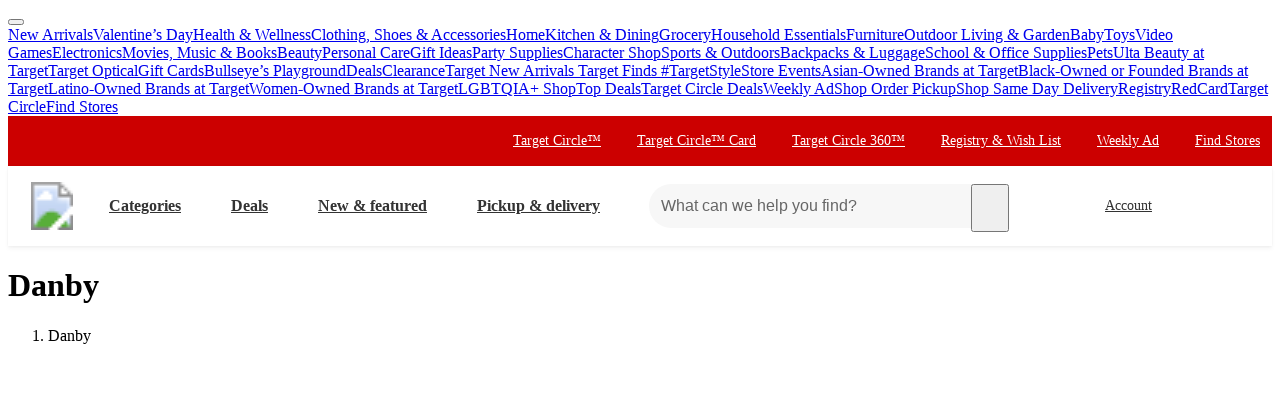

--- FILE ---
content_type: text/html; charset=utf-8
request_url: https://www.target.com/b/danby/-/N-5xwo8
body_size: 11742
content:
<!DOCTYPE html><html lang="en-US"><head><meta charSet="utf-8" data-next-head=""/><meta charSet="utf-8"/><meta content="width=device-width, initial-scale=1, minimum-scale=1, maximum-scale=2, interactive-widget=overlays-content" name="viewport" data-next-head=""/><link href="https://assets.targetimg1.com/webui/top-of-funnel/opensearchdescription.xml" rel="search" title="Target search" type="application/opensearchdescription+xml" data-next-head=""/><title data-next-head="">Danby products at Target</title><link href="https://www.target.com/b/danby/-/N-5xwo8" rel="canonical" data-next-head=""/><meta content="Shop Target for a wide assortment of Danby. Choose from Same Day Delivery, Drive Up or Order Pickup. Free standard shipping with $35 orders. Expect More. Pay Less." name="description" data-next-head=""/><meta content="Danby" name="keywords" data-next-head=""/><meta content="index, follow" name="robots" data-next-head=""/><meta content="Danby products at Target" property="og:title" data-next-head=""/><meta content="Shop Target for a wide assortment of Danby. Choose from Same Day Delivery, Drive Up or Order Pickup. Free standard shipping with $35 orders. Expect More. Pay Less." property="og:description" data-next-head=""/><meta content="https://target.scene7.com/is/image/Target/GUEST_e392c1e7-d5ed-4652-b509-6786b875b70b" property="og:image" data-next-head=""/><meta content="product.group" property="og:type" data-next-head=""/><meta content="https://www.target.com/b/danby/-/N-5xwo8" property="og:url" data-next-head=""/><meta content="app-id=297430070" name="apple-itunes-app" data-next-head=""/><meta content="IE=edge" http-equiv="x-ua-compatible"/><link crossorigin="anonymous" href="https://assets.targetimg1.com" rel="preconnect"/><link href="https://assets.targetimg1.com" rel="preconnect"/><link href="https://target.scene7.com" rel="preconnect"/><link href="https://assets.targetimg1.com/static/images/favicon.ico" id="favicon" rel="icon" type="image/png"/><link href="https://assets.targetimg1.com/static/images/apple-touch-icon-precomposed.png" rel="apple-touch-icon"/><link href="https://assets.targetimg1.com/static/images/apple-touch-icon-precomposed.png" rel="icon" sizes="192x192" type="image/png"/><link href="https://assets.targetimg1.com/static/images/favicon-96x96.png" rel="icon" sizes="96x96" type="image/png"/><link href="https://assets.targetimg1.com/static/images/favicon-32x32.png" rel="icon" sizes="32x32" type="image/png"/><link href="https://assets.targetimg1.com/static/images/favicon-16x16.png" rel="icon" sizes="16x16" type="image/png"/><meta content="#cc0000" name="theme-color"/><meta content="#cc0000" name="msapplication-TileColor"/><meta content="https://assets.targetimg1.com/static/images/android-chrome-192x192.png" name="msapplication-TileImage"/><meta content="telephone=no" name="format-detection"/><meta content="AoJ6tBXwHUoXEXmQWE9qfu5OxClZoDE3ieaq/9T78JqVYNKJHFM+dFc5oyBGge9zcrSclewXzgXmU2WDgawWnwMAAABceyJvcmlnaW4iOiJodHRwczovL3d3dy50YXJnZXQuY29tOjQ0MyIsImZlYXR1cmUiOiJMYW5ndWFnZURldGVjdGlvbkFQSSIsImV4cGlyeSI6MTc1Nzk4MDgwMH0=" http-equiv="origin-trial"/><meta content="AnMNhD/[base64]" http-equiv="origin-trial"/><meta content="b42651eb6436ab5d12471925f77e95af95d37b1b" name="config-sha"/><link crossorigin="use-credentials" href="https://gsp.target.com" rel="preconnect"/><link href="https://api.target.com" rel="preconnect"/><link crossorigin="use-credentials" href="https://api.target.com" rel="preconnect"/><link crossorigin="anonymous" href="https://redsky.target.com" rel="preconnect"/><link crossorigin="use-credentials" href="https://carts.target.com" rel="preconnect"/><link rel="preload" href="https://assets.targetimg1.com/webui/top-of-funnel/_next/static/css/ff221bcb10c5bdbb.css" as="style" crossorigin="anonymous"/><link rel="preload" href="https://assets.targetimg1.com/webui/top-of-funnel/_next/static/css/f74c42eeb38b2f0f.css" as="style" crossorigin="anonymous"/><link rel="preload" href="https://assets.targetimg1.com/webui/top-of-funnel/_next/static/css/785f572102c9bd22.css" as="style" crossorigin="anonymous"/><link rel="preload" href="https://assets.targetimg1.com/webui/top-of-funnel/_next/static/css/a70526577e5bfdcb.css" as="style" crossorigin="anonymous"/><link rel="preload" href="https://assets.targetimg1.com/webui/top-of-funnel/_next/static/css/326c891bdf0e5ee4.css" as="style" crossorigin="anonymous"/><link rel="preload" href="https://assets.targetimg1.com/webui/top-of-funnel/_next/static/css/9a43f2315b670c0b.css" as="style" crossorigin="anonymous"/><link rel="preload" href="https://assets.targetimg1.com/webui/top-of-funnel/_next/static/css/963b9ecccfec9ca4.css" as="style" crossorigin="anonymous"/><link rel="preload" href="https://assets.targetimg1.com/webui/top-of-funnel/_next/static/css/8bb66f0f78ffadb5.css" as="style" crossorigin="anonymous"/><link rel="preload" href="https://assets.targetimg1.com/webui/top-of-funnel/_next/static/css/5cde06332c2bba5b.css" as="style" crossorigin="anonymous"/><link rel="preload" href="https://assets.targetimg1.com/webui/top-of-funnel/_next/static/css/ca906bcadfac5776.css" as="style" crossorigin="anonymous"/><link rel="preload" href="https://assets.targetimg1.com/webui/top-of-funnel/_next/static/css/4514c611935a9c22.css" as="style" crossorigin="anonymous"/><link rel="preload" href="https://assets.targetimg1.com/webui/top-of-funnel/_next/static/css/5e8632ed2080e782.css" as="style" crossorigin="anonymous"/><link rel="preload" href="https://assets.targetimg1.com/webui/top-of-funnel/_next/static/css/19f57576198dadc1.css" as="style" crossorigin="anonymous"/><link rel="preload" href="https://assets.targetimg1.com/webui/top-of-funnel/_next/static/css/4667ff60f2dc3dd2.css" as="style" crossorigin="anonymous"/><link rel="preload" href="https://assets.targetimg1.com/webui/top-of-funnel/_next/static/css/13407f004d1b8849.css" as="style" crossorigin="anonymous"/><link rel="preload" href="https://assets.targetimg1.com/webui/top-of-funnel/_next/static/css/2722c2d3e54cac8b.css" as="style" crossorigin="anonymous"/><link rel="preload" href="https://assets.targetimg1.com/webui/top-of-funnel/_next/static/css/0713ca7739d26f14.css" as="style" crossorigin="anonymous"/><script>window.__FLAGS__ = JSON.parse("{\"GLOBAL_ACCOUNT_CREATE_EVENT_TRACKING_ENABLED\":true,\"GLOBAL_ADD_TO_CART_ADD_EVENT_TRACKING_ENABLED\":true,\"GLOBAL_ADD_TO_CART_NOTIFY_ME_ENABLED\":true,\"GLOBAL_AUTH_ID_TOKEN_COOKIE_CACHE_ENABLED\":true,\"GLOBAL_AXIOM_RETURN_PATH_ENABLED\":true,\"GLOBAL_BACKUP_ITEMS_IN_BULK_ADD_TO_CART_ENABLED\":true,\"GLOBAL_BLUE_TRIANGLE_ENABLED\":true,\"GLOBAL_BUY_NOW_FROM_PDP_ENABLED\":true,\"GLOBAL_CAPTCHA_ENABLED\":true,\"GLOBAL_CAROUSEL_IMPRESSION_TRACKING_ENABLED\":true,\"GLOBAL_CART_ERROR_EVENT_TRACKING_ENABLED\":true,\"GLOBAL_CHECKOUT_START_EVENT_TRACKING_ENABLED\":true,\"GLOBAL_CIRCLE_OFFERS_CTA_LANGUAGE_CHANGE_ENABLED\":true,\"GLOBAL_CIRCLE_OFFERS_DPLP_LINKING_ENABLED\":true,\"GLOBAL_CLICK_CAPTURE_ENABLED\":true,\"GLOBAL_CLICK_EVENT_TRACKING_ENABLED\":true,\"GLOBAL_CREATE_REGISTRY_EVENT_TRACKING_ENABLED\":true,\"GLOBAL_CRITEO_AD_CLICK_TRACKING_ENABLED\":true,\"GLOBAL_CRITEO_AD_IMPRESSION_TRACKING_ENABLED\":true,\"GLOBAL_CRITEO_AD_SERVED_DISPLAY_IMPRESSION_TRACKING_ENABLED\":true,\"GLOBAL_CX_FULLSTORY_ENABLED\":true,\"GLOBAL_DIGITAL_ACTIVATION_ENABLED\":true,\"GLOBAL_EMBEDDED_CHAT_ENABLED\":true,\"GLOBAL_ENHANCED_REQUEST_METRICS_ENABLED\":true,\"GLOBAL_FETCH_MEDALLIA_FROM_CONFIG\":true,\"GLOBAL_GOOGLE_AD_CLICK_TRACKING_ENABLED\":true,\"GLOBAL_GOOGLE_AD_SERVED_DISPLAY_IMPRESSION_TRACKING_ENABLED\":true,\"GLOBAL_GUEST_ANONYMOUS_ESTIMATE_ENABLED\":true,\"GLOBAL_GUEST_TRUST_LOCATION_COOKIES\":true,\"GLOBAL_HOLIDAY_HEADER_FOOTER_ENABLED\":true,\"GLOBAL_INTERFACE_MESSAGE_EVENT_TRACKING_ENABLED\":true,\"GLOBAL_INTERNET_EGRESS_PROXY_ENABLED\":true,\"GLOBAL_LOGIN_WITH_OTP_PHASE_II_ENABLED\":true,\"GLOBAL_MAGIC_WAND_ENABLED\":true,\"GLOBAL_MAGIC_WAND_IN_ADD_TO_CART_ENABLED\":true,\"GLOBAL_MEDALLIA_SCRIPT_ENABLED\":true,\"GLOBAL_MEMBERSHIP_REGISTRATION_EVENT_TRACKING_ENABLED\":true,\"GLOBAL_MONITORING_INCLUDE_GAM_ENABLED\":true,\"GLOBAL_NAV_CONTENT_SSR_ENABLED\":true,\"GLOBAL_NEWNESS_RIBBON_ENABLED\":true,\"GLOBAL_OFFER_GRID_SCROLL_RESTORE_ENABLED\":true,\"GLOBAL_ORDER_CANCELLATION_EVENT_TRACKING_ENABLED\":true,\"GLOBAL_PAGE_VIEW_EVENT_TRACKING_ENABLED\":true,\"GLOBAL_PERF_METRICS_TO_FIREFLY_ENABLED\":true,\"GLOBAL_PHONE_NUMBER_EDIT_ENABLED\":true,\"GLOBAL_PRICE_STRIKETHROUGH_ENABLED\":true,\"GLOBAL_PRIVACY_BANNER_ENABLED\":true,\"GLOBAL_PRIVACY_LINK_ENABLED\":true,\"GLOBAL_PRODUCT_DETAIL_VIEW_EVENT_TRACKING_ENABLED\":true,\"GLOBAL_PURCHASE_EVENT_TRACKING_ENABLED\":true,\"GLOBAL_QUANTUM_ASYNC_ENABLED\":true,\"GLOBAL_QUANTUM_READY_ENABLED\":true,\"GLOBAL_RATE_AND_TIP_REDESIGN_ENABLED\":true,\"GLOBAL_REDJACKET_ENABLED\":true,\"GLOBAL_REDSKY_SERVER_SIDE_GLB_ENABLED\":true,\"GLOBAL_REMOVE_MEMBER_ID_COOKIE_ENABLED\":true,\"GLOBAL_RESULTS_GRID_EVENT_TRACKING_ENABLED\":true,\"GLOBAL_ROUNDED_BORDERS_ENABLED\":true,\"GLOBAL_SAPPHIRE_EXPERIMENT_EXPOSED_EVENT_TRACKING_ENABLED\":true,\"GLOBAL_SAPPHIRE_FLAG_DATA_SOURCE_METRICS_ENABLED\":true,\"GLOBAL_SAVE_OFFER_EVENT_TRACKING_ENABLED\":true,\"GLOBAL_SDD_LINE_ITEM_SUBS_ENABLED\":true,\"GLOBAL_SHIPPING_FULFILLMENT_IN_BULK_ADD_TO_CART_ENABLED\":true,\"GLOBAL_SHIP_TO_HOME_NEXT_DAY_DELIVERY_BUY_NOW_ENABLED\":true,\"GLOBAL_SHIP_TO_HOME_PREORDER_MESSAGING_ENABLED\":true,\"GLOBAL_SIGN_IN_OR_SIGN_UP_ENABLED\":true,\"GLOBAL_SLINGSHOT_CLICK_TRACKING_ENABLED\":true,\"GLOBAL_SLINGSHOT_IMPRESSION_TRACKING_ENABLED\":true,\"GLOBAL_SNAP_PRODUCT_CARD_MESSAGE_ENABLED\":true,\"GLOBAL_SPECULATION_RULES_ENABLED\":true,\"GLOBAL_STORE_MODE_ENABLED\":true,\"GLOBAL_SUCCESS_MODAL_CHANGE_PICKUP_STORE_ENABLED\":true,\"GLOBAL_TARGET_CIRCLE_GAME_THEME_TEAL_ENABLED\":true,\"GLOBAL_TOP_DEALS_NODE_MIGRATION_ENABLED\":true,\"GLOBAL_TRAFFIC_SOURCE_EVENT_DEDUPING_KILL_SWITCH\":true,\"GLOBAL_TRAFFIC_SOURCE_EVENT_TRACKING_ENABLED\":true,\"GLOBAL_TRBUY_NON_CRITICAL_SHIPT_MEMBERSHIP_REQUEST_ENABLED\":true,\"GLOBAL_TRBUY_PREFERRED_SHOPPER_ENABLED\":true,\"GLOBAL_TRIDENT_BASE_MEMBERSHIP_ENABLED\":true,\"GLOBAL_USER_LOCATION_MANUAL_OVERRIDE_ENABLED\":true,\"GLOBAL_VISITOR_ID_FOR_CDUI_SERVER_VARIABLES_ENABLED\":true,\"GLOBAL_XBOX_ALL_ACCESS_ENABLED\":true,\"ADS_PERF_INSTRUMENTATION_ENABLED\":true,\"ADS_PERF_SOFT_ROUTE_INSTRUMENTATION_ENABLED\":true,\"APPLIED_FACETS_ENABLED\":true,\"BASKET_AWARE_ENABLED\":true,\"BEAUTY_STUDIO_MODAL_ENABLED\":true,\"BF_CACHE_TRACKING_ENABLED\":true,\"CATEGORY_BUY_IT_AGAIN_AISLE_ENABLED\":true,\"CDUI_HAS_PENDING_INPUTS_ENABLED\":true,\"CDUI_INCLUDE_DATA_SOURCE_MODULES_IN_PLP_ENABLED\":true,\"CIRCLE_GAMES_ENABLED\":true,\"COMPLETE_THE_SET_ENABLED\":true,\"DLP_METADATA_FROM_PRISM_RELAY_ENABLED\":true,\"DLP_PAGE_TYPE_FOR_SEARCH_ENABLED\":true,\"DLP_USE_CDUI_ENABLED\":true,\"DPLP_SPONSORED_ITEMS_ENABLED\":true,\"DYNAMIC_PROMO_ENABLED\":true,\"FASTLY_CACHE_CONTROL_DISABLED\":true,\"GET_IT_TOMORROW_ENABLED\":true,\"GLOBAL_DOUBLE_VERIFY_UNITY_INTEGRATION_ENABLED\":true,\"GLOBAL_FIREFLY_REQUEST_PRIORITY_LOW_ENABLED\":true,\"GLOBAL_FIREFLY_VNEXT_CDUI_MODULE_ENABLED\":true,\"GLOBAL_FIREFLY_VNEXT_CDUI_MODULE_LAYOUT_ENABLED\":true,\"GLOBAL_NON_BLOCKING_SOFT_ROUTE_ENABLED\":true,\"GLOBAL_QUANTUM_LAZY_ONLOAD_SAPPHIRE_ENABLED\":true,\"GLOBAL_REDIRECT_EVENT_TRACKING_ENABLED\":true,\"GLOBAL_SAPPHIRE_PAGE_LEVEL_QUALIFICATION_ENABLED\":true,\"GOOGLE_TRANSLATE_PATCH_ENABLED\":true,\"GUEST_LOGIN_CHECKER_ENABLED\":true,\"HOLIDAY_ALPHA_LAYER_ENABLED\":true,\"HOLIDAY_GIFT_FINDER_ENABLED\":true,\"HUBS_REDESIGN_ENABLED\":true,\"HUBS_SHIPT_MEMBERSHIP_CHECK_ENABLED\":true,\"HYDRATION_CATEGORY_ENABLED\":true,\"HYDRATION_PRODUCT_DETAIL_ENABLED\":true,\"HYDRATION_SEARCH_ENABLED\":true,\"IMAGE_FROM_PRISM_RELAY_ENABLED\":true,\"INNVOVID_AD_SIZES_ENABLED\":true,\"INTENT_AWARE_PLP_ADD_TO_CART_ENABLED\":true,\"IS_BACK_TO_PINTEREST_BUTTON_ENABLED\":true,\"LAST_PURCHASE_INFO_PDP_ENABLED\":true,\"NEXT_DAY_SHIPPING_FILTER_KILL_SWITCH\":true,\"NO_INDEX_RULE_ON_ADDITIONAL_PAGES_ENABLED\":true,\"OCC_ADD_MULTIPLE_TCINS_TO_CART_ENABLED\":true,\"PARTNER_TAG_ENABLED\":true,\"PAST_PURCHASES_ENABLED\":true,\"PDP_AVAILABLE_BY_DATE_ENABLED\":true,\"PDP_CATEGORY_BROWSE_ENABLED\":true,\"PDP_CDUI_ORCHESTRATIONS_ENABLED\":true,\"PDP_CDUI_SEO_BTF_ENABLED\":true,\"PDP_CDUI_SEO_ENABLED\":true,\"PDP_CHATBOT_ENABLED\":true,\"PDP_CIRCLE_GAMES_ENABLED\":true,\"PDP_FINANCING_OPTION_ENABLED\":true,\"PDP_GEN_AI_REVIEW_SUMMARY_ENABLED\":true,\"PDP_MANUFACTURER_NOTES_ENABLED\":true,\"PDP_MODEL_METADATA_ENABLED\":true,\"PDP_NOTIFY_ME_EXTENDED_ENABLED\":true,\"PDP_OUTFITTING_ENABLED\":true,\"PDP_SEASONAL_DEALS_LINKING_ENABLED\":true,\"PDP_SHORT_TTL_ENABLED\":true,\"PDP_TRAFFIC_AWARE_CTA_ENABLED\":true,\"PDP_UGC_VIDEO_ENABLED\":true,\"PERSONALIZATION_CONTENT_CACHE_BYPASS_AT_FASTLY_ENABLED\":true,\"POPULAR_FACETS_ENABLED\":true,\"PREDICTIVE_SEARCH_ENABLED\":true,\"PREFERRED_STORE_AND_LOCATION_CONTEXT_ENABLED\":true,\"PRODUCT_CHAT_CATEGORY_ENABLED\":true,\"PRODUCT_CHAT_ENABLED\":true,\"PRODUCT_CHAT_PDP_ENABLED\":true,\"PRODUCT_DETAIL_PAGE_TRAFFIC_AWARE_LAYOUT_ENABLED\":true,\"PRODUCT_LISTING_PAGE_JSON_LD_ENABLED\":true,\"PRODUCT_LIST_CLIENT_PDP_QUERY_ENABLED\":true,\"PROJECT_UNITY_ALPHA_LAYER_ENABLED\":true,\"PRZ_ITEM_CAROUSEL_ADD_TO_CART_ENABLED\":true,\"REDOAK_API_WITH_SAPPHIRE_BACKEND_ENABLED\":true,\"RETURN_DATE_BOLD_MESSAGE_ENABLED\":true,\"SAPPHIRE_AUDIENCES_COOKIE_CHECKER_ENABLED\":true,\"SEARCH_INTENTS_ENABLED\":true,\"SEARCH_INTENT_GUEST_ORDERS_ENABLED\":true,\"SEASONAL_ASSORTMENT_DRIVER_ENABLED\":true,\"SELLER_PAGES_RATINGS_REVIEWS_ENABLED\":true,\"SEO_PRODUCT_GROUP_ENABLED\":true,\"SERVER_LOCATION_FROM_QUERY_STRING_ENABLED\":true,\"SET_CONFIGS_IN_DOCUMENT_HEAD_ENABLED\":true,\"SET_LOCATION_COOKIES_FOR_ANONYMOUS_ESTIMATE_GUESTS_PHASE_3_ENABLED\":true,\"SET_ONBOARDING_GUEST_COOKIE_ENABLED\":true,\"SHOPPING_ASSISTANT_GUEST_FEEDBACK_ENABLED\":true,\"SHOP_THE_LOOK_BUTTON_ENABLED\":true,\"SHOP_THE_LOOK_ENABLED\":true,\"SLP_CDUI_ORCHESTRATIONS_ENABLED\":true,\"TPA_FIREFLY_V2_IMPRESSIONS_KILL_SWITCH\":true,\"TPA_FIREFLY_VNEXT_IMPRESSIONS_ENABLED\":true,\"TRACKING_PERFORMANCE_SLI_AND_LOCAL_USE_PREVIOUS_ENABLED\":true,\"TRANSLATION_ORIGIN_TRIAL_META_TAGS_ENABLED\":true,\"UPCOMING_OR_LIMITED_OFFER_FULFILLMENT_MESSAGING_ENABLED\":true,\"VIEW_SIMILAR_VISUAL_DISCOVERY_ENABLED\":true}");</script><script>window.__DYNAMIC_CONFIG__ = JSON.parse("{\"ADOBE_TAG_MANAGER\":{\"scriptURL\":\"https://assets.adobedtm.com/92025c83a551/2653a632bdc7/launch-270dfdaa71b7.min.js\"},\"BLUE_TRIANGLE\":{\"scriptURL\":\"https://assets.targetimg1.com/webui/scripts/blue-triangle/btt.20251212-01.js\"},\"MEDALLIA\":{\"scriptURL\":\"https://assets.targetimg1.com/webui/scripts/medallia/embed.prod.20251007-01.js\",\"formId\":\"12623\",\"accountFormId\":\"15762\",\"innovationFormId\":\"15763\",\"innovationFormLiteId\":\"15764\",\"postPurchaseFormId\":\"15766\",\"rcamFormId\":\"15765\",\"redLoyaltyFormId\":\"15735\",\"conciergeFormId\":\"15761\",\"helpFormId\":\"21628\",\"incorrectProductInfoFormId\":\"22013\"},\"PLQ\":{\"timeout\":750}}");</script><script>window.__TARGET_AUTH__ = { isSuccess: false, isError: false, isFetching: false };</script><script id="external-scripts">
          window.appendScriptToHead = function(dataName, src) {
            if(!document.querySelector("script[data-name='" + dataName + "']")) {
              var s = document.createElement("script");
              s.async = true;
              s.type = "text/javascript";
              s.dataset.name = dataName;
              s.src = src;
              const headElement = document.head;
              const firstChild = headElement.querySelector('#external-scripts');
              headElement.insertBefore(s, firstChild);
            }
          }
        </script><script id="humanEvent" data-nscript="beforeInteractive" crossorigin="anonymous">(function j(a){class b{emit(a){this.events.push(a),this.subscribers.forEach(b=>b(a))}unsubscribe(a){this.subscribers=this.subscribers.filter(b=>b!==a)}subscribe(a){return this.events.forEach(b=>a(b)),this.subscribers.push(a),()=>{this.subscribers=this.subscribers.filter(b=>b!==a)}}constructor(){this.events=[],this.subscribers=[]}}window._h_s_observable=new b,window[`${a}_asyncInit`]=function(a){a.Events.on("score",function(a){window._h_s_observable?.emit({score:a})})}})('PXGWPp4wUS');</script><script id="humanParameters" data-nscript="beforeInteractive" crossorigin="anonymous">(function m(a,b,c){window._pxAppId=a,window._pxParam1=b("visitorId")??"",c("TCID")&&(window._pxParam2=c("TCID")??"")})('PXGWPp4wUS', function k(a){let b=a+"=";for(let a of document.cookie.split(";")){let c=a.trim();if(c.startsWith(b)){let a=c.slice(b.length);try{return decodeURIComponent(a)}catch{return a}}}return null}, function l(a){return new URLSearchParams(window.location.search).get(a)});</script><script id="blueTriangle" data-nscript="beforeInteractive" crossorigin="anonymous">
        try {
          window.performance.setResourceTimingBufferSize(400);
        } catch {}
        try {
          var _bttErrorListener =
            _bttErrorListener ||
            (function (b, c) {
              let d = [];
              let e = [];
              b.addEventListener &&
                b.addEventListener('error', function (a) {
                  'undefined' == typeof _bttErr
                    ? d.push(a)
                    : _bttErr.capture(a.message, a.filename, a.lineno, a.colno, a.error);
                });
              c.addEventListener &&
                c.addEventListener('securitypolicyviolation', function (a) {
                  'undefined' == typeof _bttErr
                    ? e.push([a.blockedURI, a.lineNumber, Date.now(), a.sourceFile, a.disposition])
                    : _bttErr.captSec(a.blockedURI, a.lineNumber, Date.now(), a.sourceFile, a.disposition);
                });
              return {
                get(a) {
                  return 'a' == a ? d : e;
                },
              };
            })(window, document);
        } catch {
          _bttErrorListener = void 0;
        }
        </script><link rel="stylesheet" href="https://assets.targetimg1.com/webui/top-of-funnel/_next/static/css/ff221bcb10c5bdbb.css" crossorigin="anonymous" data-n-g=""/><link rel="stylesheet" href="https://assets.targetimg1.com/webui/top-of-funnel/_next/static/css/f74c42eeb38b2f0f.css" crossorigin="anonymous" data-n-p=""/><link rel="stylesheet" href="https://assets.targetimg1.com/webui/top-of-funnel/_next/static/css/785f572102c9bd22.css" crossorigin="anonymous"/><link rel="stylesheet" href="https://assets.targetimg1.com/webui/top-of-funnel/_next/static/css/a70526577e5bfdcb.css" crossorigin="anonymous"/><link rel="stylesheet" href="https://assets.targetimg1.com/webui/top-of-funnel/_next/static/css/326c891bdf0e5ee4.css" crossorigin="anonymous"/><link rel="stylesheet" href="https://assets.targetimg1.com/webui/top-of-funnel/_next/static/css/9a43f2315b670c0b.css" crossorigin="anonymous"/><link rel="stylesheet" href="https://assets.targetimg1.com/webui/top-of-funnel/_next/static/css/963b9ecccfec9ca4.css" crossorigin="anonymous"/><link rel="stylesheet" href="https://assets.targetimg1.com/webui/top-of-funnel/_next/static/css/8bb66f0f78ffadb5.css" crossorigin="anonymous"/><link rel="stylesheet" href="https://assets.targetimg1.com/webui/top-of-funnel/_next/static/css/5cde06332c2bba5b.css" crossorigin="anonymous"/><link rel="stylesheet" href="https://assets.targetimg1.com/webui/top-of-funnel/_next/static/css/ca906bcadfac5776.css" crossorigin="anonymous"/><link rel="stylesheet" href="https://assets.targetimg1.com/webui/top-of-funnel/_next/static/css/4514c611935a9c22.css" crossorigin="anonymous"/><link rel="stylesheet" href="https://assets.targetimg1.com/webui/top-of-funnel/_next/static/css/5e8632ed2080e782.css" crossorigin="anonymous"/><link rel="stylesheet" href="https://assets.targetimg1.com/webui/top-of-funnel/_next/static/css/19f57576198dadc1.css" crossorigin="anonymous"/><link rel="stylesheet" href="https://assets.targetimg1.com/webui/top-of-funnel/_next/static/css/4667ff60f2dc3dd2.css" crossorigin="anonymous"/><link rel="stylesheet" href="https://assets.targetimg1.com/webui/top-of-funnel/_next/static/css/13407f004d1b8849.css" crossorigin="anonymous"/><link rel="stylesheet" href="https://assets.targetimg1.com/webui/top-of-funnel/_next/static/css/2722c2d3e54cac8b.css" crossorigin="anonymous"/><link rel="stylesheet" href="https://assets.targetimg1.com/webui/top-of-funnel/_next/static/css/0713ca7739d26f14.css" crossorigin="anonymous"/><noscript data-n-css=""></noscript><style data-styled="" data-styled-version="6.1.14">.fqVIfr{margin:16px 20px;outline:0;color:#333;-webkit-text-decoration:underline;text-decoration:underline;font-size:14px;}/*!sc*/
.fqVIfr:active,.fqVIfr:focus{margin:16px 20px!important;outline:0;color:#333;-webkit-text-decoration:underline;text-decoration:underline;}/*!sc*/
data-styled.g1[id="sc-f4ed91b1-0"]{content:"fqVIfr,"}/*!sc*/
.VybBw{background-color:#c00;position:relative;z-index:1049;}/*!sc*/
data-styled.g8[id="sc-6e831249-0"]{content:"VybBw,"}/*!sc*/
.iFtaqF{background-color:#fff;view-transition-name:primary-header;position:-webkit-sticky;position:-webkit-sticky;position:sticky;top:0;left:0;right:0;width:100%;z-index:1049;box-shadow:0px -1px 2px rgba(0,0,0,0.04),0px 1px 2px rgba(0,0,0,0.04),0px 3px 4px rgba(0,0,0,0.04);}/*!sc*/
@media (max-width:767px){.iFtaqF{height:125px;}}/*!sc*/
data-styled.g9[id="sc-6e831249-1"]{content:"iFtaqF,"}/*!sc*/
.hOeuKr{min-width:92px;}/*!sc*/
data-styled.g19[id="sc-82bb89af-9"]{content:"hOeuKr,"}/*!sc*/
.fJRZdZ{color:#333;--duration:150ms;--ease:cubic-bezier(0.32,0.95,1,1);--transition-background:background-color var(--duration) var(--ease);width:44px;height:44px;display:-webkit-box;display:-webkit-flex;display:-ms-flexbox;display:flex;-webkit-align-items:center;-webkit-box-align:center;-ms-flex-align:center;align-items:center;-webkit-box-pack:center;-ms-flex-pack:center;-webkit-justify-content:center;justify-content:center;position:relative;-webkit-transition:var(--transition-background);transition:var(--transition-background);border-radius:var(--border-radius-transition-to-rounded-x2);}/*!sc*/
.fJRZdZ:hover{background:#f7f7f7;border-radius:var(--border-radius-transition-to-rounded-x2);}/*!sc*/
.fJRZdZ:visited{color:#333;}/*!sc*/
@media (min-width:768px){.fJRZdZ{width:inherit;padding:3px;border:1px dashed transparent;}.fJRZdZ:focus{background:#fff;border:1px dashed #333;border-radius:var(--border-radius-transition-to-rounded-x2);outline:none;}.fJRZdZ:hover .expander,.fJRZdZ:focus .expander{right:8px;opacity:1;-webkit-transform:translateY(0);-moz-transform:translateY(0);-ms-transform:translateY(0);transform:translateY(0);}.fJRZdZ:active::after{content:'';position:absolute;top:0;left:0;width:100%;height:100%;background-color:#000;border-radius:var(--border-radius-transition-to-rounded-x2);opacity:0.04;}}/*!sc*/
@media (prefers-reduced-motion:reduce){.fJRZdZ .expander{-webkit-transition:none;transition:none;transition-delay:0;}}/*!sc*/
data-styled.g23[id="sc-feba81a0-1"]{content:"fJRZdZ,"}/*!sc*/
.eQyQrx{opacity:0;-webkit-transition:-webkit-transform var(--duration) var(--ease),opacity var(--duration) var(--ease);transition:transform var(--duration) var(--ease),opacity var(--duration) var(--ease);-webkit-transform:rotate(0deg) translateY(-3px);-moz-transform:rotate(0deg) translateY(-3px);-ms-transform:rotate(0deg) translateY(-3px);transform:rotate(0deg) translateY(-3px);top:16px;position:absolute;right:8px;width:12px;height:12px;}/*!sc*/
data-styled.g24[id="sc-feba81a0-2"]{content:"eQyQrx,"}/*!sc*/
.lobDwe.lobDwe{-webkit-flex:0 0 auto;-ms-flex:0 0 auto;flex:0 0 auto;font-size:16px;font-weight:bold;}/*!sc*/
@media (min-width:1241px){.lobDwe.lobDwe{margin-left:8px!important;padding:0 24px 0 16px;height:44px;}}/*!sc*/
data-styled.g25[id="sc-feba81a0-3"]{content:"lobDwe,"}/*!sc*/
@media (max-width:1240px){.blLWEq{display:none;}}/*!sc*/
data-styled.g26[id="sc-feba81a0-4"]{content:"blLWEq,"}/*!sc*/
.lhfDdI{margin-left:auto;margin-right:8px;height:44px;}/*!sc*/
@media (min-width:768px){.lhfDdI{display:none;}}/*!sc*/
data-styled.g29[id="sc-f6835537-0"]{content:"lhfDdI,"}/*!sc*/
.dzrZrd{margin-left:auto;margin-right:8px;height:44px;width:44px;display:none;}/*!sc*/
@media (min-width:768px){.dzrZrd{padding:0 24px 0 0;width:auto;min-width:125px;margin-right:16px;display:inherit;}.dzrZrd:hover .expander,.dzrZrd:focus .expander{opacity:1;-webkit-transform:translateY(0);-moz-transform:translateY(0);-ms-transform:translateY(0);transform:translateY(0);}.dzrZrd .expander{opacity:0;-webkit-transition:-webkit-transform var(--duration) var(--ease),opacity var(--duration) var(--ease);transition:transform var(--duration) var(--ease),opacity var(--duration) var(--ease);-webkit-transform:rotate(0deg) translateY(-3px);-moz-transform:rotate(0deg) translateY(-3px);-ms-transform:rotate(0deg) translateY(-3px);transform:rotate(0deg) translateY(-3px);top:16px;right:8px;position:absolute;width:12px;height:12px;}@media (prefers-reduced-motion:reduce){.dzrZrd .expander{-webkit-transition:none;transition:none;transition-delay:0;}}}/*!sc*/
data-styled.g30[id="sc-f6835537-1"]{content:"dzrZrd,"}/*!sc*/
.gPlxrw{width:44px;height:44px;padding:10px;display:-webkit-box;display:-webkit-flex;display:-ms-flexbox;display:flex;-webkit-box-pack:center;-ms-flex-pack:center;-webkit-justify-content:center;justify-content:center;-webkit-align-items:center;-webkit-box-align:center;-ms-flex-align:center;align-items:center;position:relative;}/*!sc*/
@media (min-width:768px){.gPlxrw{display:-webkit-box;display:-webkit-flex;display:-ms-flexbox;display:flex;-webkit-align-items:center;-webkit-box-align:center;-ms-flex-align:center;align-items:center;color:#333;}.gPlxrw img{width:24px;height:24px;margin-left:0;}}/*!sc*/
data-styled.g31[id="sc-f6835537-2"]{content:"gPlxrw,"}/*!sc*/
.iyNjUL{font-size:14px;max-width:164px;text-overflow:ellipsis;overflow:hidden;display:-webkit-box;-webkit-line-clamp:2;box-orient:vertical;-webkit-box-orient:vertical;}/*!sc*/
data-styled.g32[id="sc-f6835537-3"]{content:"iyNjUL,"}/*!sc*/
.FTYP{-webkit-flex:0 0 44px;-ms-flex:0 0 44px;flex:0 0 44px;height:44px;}/*!sc*/
.mobile-header-test .FTYP{background-color:transparent;-webkit-tap-highlight-color:transparent;}/*!sc*/
.mobile-header-test .FTYP:hover,.mobile-header-test .FTYP:active,.mobile-header-test .FTYP:focus,.mobile-header-test .FTYP:focus-visible{background-color:transparent;}/*!sc*/
data-styled.g36[id="sc-3d85a90e-0"]{content:"FTYP,"}/*!sc*/
.fkOzcq{width:24px;height:24px;}/*!sc*/
data-styled.g37[id="sc-3d85a90e-1"]{content:"fkOzcq,"}/*!sc*/
.legVqz{-webkit-flex:0 0 auto;-ms-flex:0 0 auto;flex:0 0 auto;display:-webkit-inline-box;display:-webkit-inline-flex;display:-ms-inline-flexbox;display:inline-flex;-webkit-align-items:center;-webkit-box-align:center;-ms-flex-align:center;align-items:center;-webkit-order:1;-ms-flex-order:1;order:1;position:absolute;top:50%;left:50%;-webkit-transform:translate(-50%,-50%);-moz-transform:translate(-50%,-50%);-ms-transform:translate(-50%,-50%);transform:translate(-50%,-50%);border-radius:50%;}/*!sc*/
.legVqz:focus{outline-offset:2px;}/*!sc*/
@media (min-width:768px){.legVqz{display:none;}}/*!sc*/
data-styled.g40[id="sc-bb5c7ee8-0"]{content:"legVqz,"}/*!sc*/
.DPrba{display:none;border-radius:50%;}/*!sc*/
.DPrba:focus{outline-offset:2px;}/*!sc*/
@media (min-width:768px){.DPrba{-webkit-flex:0 0 auto;-ms-flex:0 0 auto;flex:0 0 auto;display:-webkit-inline-box;display:-webkit-inline-flex;display:-ms-inline-flexbox;display:inline-flex;-webkit-align-items:center;-webkit-box-align:center;-ms-flex-align:center;align-items:center;}@media (min-width: 768px) and (max-width: 1240px){.DPrba{margin-right:24px;}}@media (min-width: 1241px){.DPrba{margin-right:8px;}}}/*!sc*/
data-styled.g41[id="sc-5fb7fc2-0"]{content:"DPrba,"}/*!sc*/
:root{--module-gap-top:16px;--module-gap-bottom:16px;--module-gap-left:16px;--module-gap-right:16px;}/*!sc*/
.h-padding-a-module-gap,.h-padding-v-module-gap,.h-padding-t-module-gap{padding-top:var(--module-gap-top,16px);}/*!sc*/
.h-padding-a-module-gap,.h-padding-v-module-gap,.h-padding-b-module-gap{padding-bottom:var(--module-gap-bottom,16px);}/*!sc*/
.h-padding-a-module-gap,.h-padding-h-module-gap,.h-padding-l-module-gap{padding-left:var(--module-gap-left,16px);}/*!sc*/
.h-padding-a-module-gap,.h-padding-h-module-gap,.h-padding-r-module-gap{padding-right:var(--module-gap-right,16px);}/*!sc*/
.h-margin-a-module-gap,.h-margin-v-module-gap,.h-margin-t-module-gap{margin-top:var(--module-gap-top,16px);}/*!sc*/
.h-margin-a-module-gap,.h-margin-v-module-gap,.h-margin-b-module-gap{margin-bottom:var(--module-gap-bottom,16px);}/*!sc*/
.h-margin-a-module-gap,.h-margin-h-module-gap,.h-margin-l-module-gap{margin-left:var(--module-gap-left,16px);}/*!sc*/
.h-margin-a-module-gap,.h-margin-h-module-gap,.h-margin-r-module-gap{margin-right:var(--module-gap-right,16px);}/*!sc*/
#launcher,#webWidget{z-index:1049!important;}/*!sc*/
::view-transition-old(root),::view-transition-new(root){-webkit-animation-delay:100ms;animation-delay:100ms;-webkit-animation-duration:200ms;animation-duration:200ms;}/*!sc*/
@media (prefers-reduced-motion){::view-transition-group(*),::view-transition-old(*),::view-transition-new(*){-webkit-animation:none!important;animation:none!important;}}/*!sc*/
html{scroll-snap-padding-top:125px;scroll-padding-top:125px;}/*!sc*/
@media (min-width:768px){html{scroll-snap-padding-top:80px;scroll-padding-top:80px;}}/*!sc*/
data-styled.g71[id="sc-global-fyGoko1"]{content:"sc-global-fyGoko1,"}/*!sc*/
.gGJvoi{min-height:100vh;}/*!sc*/
data-styled.g72[id="sc-32fba775-0"]{content:"gGJvoi,"}/*!sc*/
.ggltQn .grid-4-up,.ggltQn .grid-3-up,.ggltQn .grid-2-up{overflow:hidden;padding:1px;margin:-1px;}/*!sc*/
.ggltQn [aria-label='Carousel']{overflow:hidden;}/*!sc*/
data-styled.g73[id="sc-62b3d84-0"]{content:"ggltQn,"}/*!sc*/
.kWIqGd{width:375px;word-break:break-word;}/*!sc*/
data-styled.g1164[id="sc-ffefc028-1"]{content:"kWIqGd,"}/*!sc*/
</style></head><body spellCheck="false"><div id="__next"><button aria-hidden="true" id="staticShellLink" tabindex="-1" class="styles_ndsLink__GUaai styles_onLight__QKcK7 h-display-flex" type="button"></button><div data-test="skipLinks" id="skipLinks"><a class="sc-f4ed91b1-0 fqVIfr h-sr-only h-sr-only-focusable" data-command="content" href="#content">skip to main content</a><a class="sc-f4ed91b1-0 fqVIfr h-sr-only h-sr-only-focusable" data-command="footer" href="#footerHeader">skip to footer</a></div><div><div><div><a data-test="category-links" href="/c/what-s-new/-/N-o9rnh?lnk=C_TargetNewArrivals_WEB-438116_0">New Arrivals</a><a data-test="category-links" href="/c/valentine-s-day/-/N-5xt1e">Valentine’s Day</a><a data-test="category-links" href="/c/health-wellbeing/-/N-sw90d">Health &amp; Wellness</a><a data-test="category-links" href="/c/clothing-shoes-accessories/-/N-rdihz">Clothing, Shoes &amp; Accessories</a><a data-test="category-links" href="/c/home/-/N-5xtvd">Home</a><a data-test="category-links" href="/c/kitchen-dining/-/N-hz89j">Kitchen &amp; Dining</a><a data-test="category-links" href="/c/grocery/-/N-5xt1a">Grocery</a><a data-test="category-links" href="/c/household-essentials/-/N-5xsz1">Household Essentials</a><a data-test="category-links" href="/c/furniture/-/N-5xtnr">Furniture</a><a data-test="category-links" href="/c/outdoor-living-garden/-/N-5xtq9">Outdoor Living &amp; Garden</a><a data-test="category-links" href="/c/baby/-/N-5xtly">Baby</a><a data-test="category-links" href="/c/toys/-/N-5xtb0">Toys</a><a data-test="category-links" href="/c/video-games/-/N-5xtg5">Video Games</a><a data-test="category-links" href="/c/electronics/-/N-5xtg6">Electronics</a><a data-test="category-links" href="/c/movies-music-books/-/N-5xsxe">Movies, Music &amp; Books</a><a data-test="category-links" href="/c/beauty/-/N-55r1x">Beauty</a><a data-test="category-links" href="/c/personal-care/-/N-5xtzq">Personal Care</a><a data-test="category-links" href="/c/gift-ideas/-/N-96d2i">Gift Ideas</a><a data-test="category-links" href="/c/party-supplies/-/N-5xt3c">Party Supplies</a><a data-test="category-links" href="/c/character-shop/-/N-5oux8">Character Shop</a><a data-test="category-links" href="/c/sports-outdoors/-/N-5xt85">Sports &amp; Outdoors</a><a data-test="category-links" href="/c/luggage/-/N-5xtz1?lnk=C_Luggage_WEB-438116_21">Backpacks &amp; Luggage</a><a data-test="category-links" href="/c/school-office-supplies/-/N-5xsxr">School &amp; Office Supplies</a><a data-test="category-links" href="/c/pets/-/N-5xt44">Pets</a><a data-test="category-links" href="/c/ulta-beauty-at-target/-/N-ueo8r">Ulta Beauty at Target</a><a data-test="category-links" href="/c/target-optical/-/N-4y8o9">Target Optical</a><a data-test="category-links" href="/c/gift-cards/-/N-5xsxu">Gift Cards</a><a data-test="category-links" href="/c/bullseye-s-playground/-/N-tr36l">Bullseye’s Playground</a><a data-test="category-links" href="/c/top-deals/-/N-4xw74">Deals</a><a data-test="category-links" href="/c/clearance/-/N-5q0ga">Clearance</a><a data-test="trending-links" href="/c/what-s-new/-/N-o9rnh?lnk=C_TargetNewArrivals_WEB-438727_0">Target New Arrivals </a><a data-test="trending-links" href="https://www.target.com/finds?lnk=FINDS_GDD">Target Finds </a><a data-test="trending-links" href="https://www.target.com/finds/targetstyle?lnk=TS_GDD">#TargetStyle</a><a data-test="trending-links" href="/c/store-events/-/N-9x2nj?lnk=C_StoreEvents_WEB-438727_3">Store Events</a><a data-test="trending-links" href="/c/asian-owned-brands-at-target/-/N-izjcd?lnk=C_AAPI-OwnedBrandsatTarget_WEB-438727_4">Asian-Owned Brands at Target</a><a data-test="trending-links" href="/c/black-owned-or-founded-brands-at-target/-/N-q8v16">Black-Owned or Founded Brands at Target</a><a data-test="trending-links" href="/c/mas-que/-/N-639c7">Latino-Owned Brands at Target</a><a data-test="trending-links" href="/c/women-owned-brands-at-target/-/N-duljx?lnk=C_Women-OwnedBrandsatTarget_WEB-438727_7">Women-Owned Brands at Target</a><a data-test="trending-links" href="/c/lgbtqia-shop/-/N-g0zw5?lnk=C_LGBTQIA+Shop_WEB-438727_8">LGBTQIA+ Shop</a><a data-test="nav-links" href="/c/top-deals/-/N-4xw74">Top Deals</a><a data-test="nav-links" href="/circle/deals">Target Circle Deals</a><a data-test="nav-links" href="https://www.target.com/weekly-ad">Weekly Ad</a><a data-test="nav-links" href="/c/order-pickup/-/N-ng0a0">Shop Order Pickup</a><a data-test="nav-links" href="/c/same-day-delivery/-/N-bswkz">Shop Same Day Delivery</a><a data-test="nav-links" href="/gift-registry">Registry</a><a data-test="nav-links" href="/redcard">RedCard</a><a data-test="nav-links" href="/circle">Target Circle</a><a data-test="nav-links" href="/store-locator/find-stores">Find Stores</a></div><div class="sc-6e831249-0 VybBw"><div class="l-container-fixed styles_utilityHeaderContainer__k6A7s"><div class="styles_flexColumnLeft__myhIR"><div class="sc-82bb89af-9 hOeuKr"></div></div><div class="styles_flexColumnRight___w0nC"><div class="styles_utilityNavWrapper__GmBck"><div class="styles_utilityHeaderLinksContainer__MGjPx"><a class="styles_utilityLink__Bh2js" data-ff-lnk-nav-click-text="Target Circle" data-test="@web/GlobalHeader/UtilityHeader/TargetCircle" id="utilityNav-circle" href="/circle">Target Circle™</a><a class="styles_utilityLink__Bh2js" data-ff-lnk-nav-click-text="Target Circle Card" data-test="@web/GlobalHeader/UtilityHeader/TargetCircleCard" id="utilityNav-circleCardLI" href="/circlecard">Target Circle™ Card</a><a class="styles_utilityLink__Bh2js" data-ff-lnk-nav-click-text="Target Circle 360" data-test="@web/GlobalHeader/UtilityHeader/TargetCircle360" id="utilityNav-circle360" href="/l/target-circle-360/-/N-2rguk">Target Circle 360™</a><a class="styles_utilityLink__Bh2js" data-ff-lnk-nav-click-text="Registry" data-test="@web/GlobalHeader/UtilityHeader/Registry" id="utilityNav-registries" href="/gift-registry">Registry &amp; Wish List</a><a class="styles_utilityLink__Bh2js" data-ff-lnk-nav-click-text="Weekly Ad" data-test="@web/GlobalHeader/UtilityHeader/WeeklyAd" id="utilityNav-weeklyAd" href="/weekly-ad">Weekly Ad</a><a class="styles_utilityLink__Bh2js" data-ff-lnk-nav-click-text="Find Stores" data-test="@web/GlobalHeader/UtilityHeader/FindStores" id="utilityNav-findStores" href="/store-locator/find-stores">Find Stores</a></div></div></div></div></div><div id="@web/component-header" class="sc-6e831249-1 iFtaqF"><div class="styles_primaryHeader__GEZwX"><div class="styles_styledRef__PWS89" data-test="@web/HeaderPrimaryNav" id="headerPrimary"><a aria-label="Target home" class="styles_ndsLink__GUaai styles_onLight__QKcK7 sc-5fb7fc2-0 DPrba" href="/"><svg viewBox="0 0 32 32" width="48px"><image height="100%" href="/icons/light/BullseyeRed.svg#BullseyeRed" width="100%" xlink:href="/icons/light/BullseyeRed.svg#BullseyeRed"></image></svg></a><div class="styles_burgerMenuContainer__r2C0j"><a aria-expanded="false" aria-label="Main menu" data-test="@web/Header/MainMenuMobileLink" class="styles_ndsLink__GUaai styles_onLight__QKcK7 sc-feba81a0-1 sc-feba81a0-3 fJRZdZ lobDwe" href="/c/shop-all-categories/-/N-5xsxf"><svg viewBox="0 0 24 24" color="" width="24"><use href="/icons/Menu.svg#Menu" xlink:href="/icons/Menu.svg#Menu"></use></svg></a></div><div class="sc-feba81a0-4 blLWEq"><a aria-expanded="false" aria-label="Categories" data-test="@web/Header/MainMenuLink" class="styles_ndsLink__GUaai styles_onLight__QKcK7 styles_neverDecorate__heNCW sc-feba81a0-1 sc-feba81a0-3 fJRZdZ lobDwe h-margin-l-wide" href="/c/shop-all-categories/-/N-5xsxf">Categories<svg viewBox="0 0 24 24" class="sc-feba81a0-2 eQyQrx expander" width="12"><use href="/icons/ArrowDown.svg#ArrowDown" xlink:href="/icons/ArrowDown.svg#ArrowDown"></use></svg></a></div><a aria-label="Target home" class="styles_ndsLink__GUaai styles_onLight__QKcK7 sc-bb5c7ee8-0 legVqz" href="/"><svg viewBox="0 0 32 32" width="40px"><image height="100%" href="/icons/light/BullseyeRed.svg#BullseyeRed" width="100%" xlink:href="/icons/light/BullseyeRed.svg#BullseyeRed"></image></svg></a><div class="sc-feba81a0-4 blLWEq"><a aria-expanded="false" aria-label="Deals" data-test="@web/Header/MainMenuLink" class="styles_ndsLink__GUaai styles_onLight__QKcK7 styles_neverDecorate__heNCW sc-feba81a0-1 sc-feba81a0-3 fJRZdZ lobDwe" href="/c/weekly-deals/-/N-4xw74">Deals<svg viewBox="0 0 24 24" class="sc-feba81a0-2 eQyQrx expander" width="12"><use href="/icons/ArrowDown.svg#ArrowDown" xlink:href="/icons/ArrowDown.svg#ArrowDown"></use></svg></a></div><div class="sc-feba81a0-4 blLWEq"><a aria-expanded="false" aria-label="New &amp; featured" data-test="@web/Header/MainMenuLink" class="styles_ndsLink__GUaai styles_onLight__QKcK7 styles_neverDecorate__heNCW sc-feba81a0-1 sc-feba81a0-3 fJRZdZ lobDwe h-hidden-md-down" href="/c/target-new-arrivals/-/N-o9rnh">New &amp; featured<svg viewBox="0 0 24 24" class="sc-feba81a0-2 eQyQrx expander" width="12"><use href="/icons/ArrowDown.svg#ArrowDown" xlink:href="/icons/ArrowDown.svg#ArrowDown"></use></svg></a></div><div class="sc-feba81a0-4 blLWEq"><a aria-expanded="false" aria-label="pickup and delivery" data-test="@web/PICKUP_AND_DELIVERY_PRIMARY_HEADER_LINK" class="styles_ndsLink__GUaai styles_onLight__QKcK7 styles_neverDecorate__heNCW sc-feba81a0-1 sc-feba81a0-3 fJRZdZ lobDwe h-hidden-md-down" href="/c/order-pickup/-/N-ng0a0">Pickup &amp; delivery<svg viewBox="0 0 24 24" class="sc-feba81a0-2 eQyQrx expander" width="12"><use href="/icons/ArrowDown.svg#ArrowDown" xlink:href="/icons/ArrowDown.svg#ArrowDown"></use></svg></a></div><div class="styles_searchWrapper__35ZXZ"><form class="styles_searchForm__MIBJO" action="/s" method="get"><input aria-label="What can we help you find? suggestions appear below" autoCapitalize="off" autoComplete="off" autoCorrect="off" class="styles_searchInput__W2xFo" data-test="@web/Search/SearchInput" id="search" placeholder="What can we help you find?" type="search" name="searchTerm" value=""/><div class="styles_inputWrapper__uXZ0D styles_ndsTextField__a4OdP"><input autoCapitalize="none" autoComplete="on" autoCorrect="off" id="" type="hidden" placeholder=" " name="prehydrateSearch" value="true"/><label class="styles_ndsLabel__l_gym styles_animated__PkmjO" for=""><span class="styles_ndsScreenReaderOnly__JErIH styles_notFocusable__MXmh8" aria-atomic="true" aria-live="assertive"></span></label></div><button aria-label="search" class="styles_searchButton__Mkp1S" data-test="@web/Search/SearchButton" tabindex="0" type="submit">search</button></form></div><a aria-expanded="false" aria-label="Account" data-test="@web/AccountLinkMobile" class="styles_ndsLink__GUaai styles_onLight__QKcK7 styles_neverDecorate__heNCW sc-feba81a0-1 sc-f6835537-0 fJRZdZ lhfDdI" href="/account"><div class="sc-f6835537-2 gPlxrw"><svg viewBox="0 0 24 24" color="#333" width="24"><use href="/icons/Account.svg#Account" xlink:href="/icons/Account.svg#Account"></use></svg></div></a><a aria-expanded="false" aria-label="Account, sign in" data-test="@web/AccountLink" id="account-sign-in" tabindex="0" class="styles_ndsLink__GUaai styles_onLight__QKcK7 styles_neverDecorate__heNCW sc-feba81a0-1 sc-f6835537-1 fJRZdZ dzrZrd" href="/account"><div class="sc-f6835537-2 gPlxrw"><svg viewBox="0 0 24 24" color="#333" width="24"><use href="/icons/Account.svg#Account" xlink:href="/icons/Account.svg#Account"></use></svg></div><span class="sc-f6835537-3 iyNjUL h-margin-r-x3">Account</span><svg viewBox="0 0 24 24" class="expander" width="12"><use href="/icons/ArrowDown.svg#ArrowDown" xlink:href="/icons/ArrowDown.svg#ArrowDown"></use></svg></a><a aria-label="cart 0 items" data-test="@web/CartLink" tabindex="0" class="styles_ndsLink__GUaai styles_onLight__QKcK7 sc-feba81a0-1 sc-3d85a90e-0 fJRZdZ FTYP" href="/cart"><div data-test="@web/CartIcon" class="sc-3d85a90e-1 fkOzcq"><svg viewBox="0 0 24 24" color="#333" width="24"><use href="/icons/Cart.svg#Cart" xlink:href="/icons/Cart.svg#Cart"></use></svg></div></a></div><div><div class="styles_mobileSearchContainer__aYh20"><div class="styles_mobileSearchWrapper__i3sf5"><button aria-label="What can we help you find?" style="width:100%;border-radius:var(--border-radius-transition-to-rounded-x2)" type="button"><form class="styles_searchForm__MIBJO styles_singleIcon__lf51J" action="/s" method="GET"><input class="styles_searchInput__W2xFo" data-test="@web/SearchInputMobile" id="searchMobile" placeholder="What can we help you find?" tabindex="-1" type="text" name="searchTerm" value=""/><div class="styles_inputWrapper__uXZ0D styles_ndsTextField__a4OdP"><input autoCapitalize="none" autoComplete="on" autoCorrect="off" id="" type="hidden" placeholder=" " name="prehydrateSearch" value="true"/><label class="styles_ndsLabel__l_gym styles_animated__PkmjO" for=""><span class="styles_ndsScreenReaderOnly__JErIH styles_notFocusable__MXmh8" aria-atomic="true" aria-live="assertive"></span></label></div></form></button></div></div></div></div></div><main class="sc-32fba775-0 gGJvoi l-container-fixed" id="pageBodyContainer"><div><div data-test="@web/SiteTopOfFunnel/PageContentRenderer" class="sc-62b3d84-0 ggltQn"><div><div class="l-container-fixed styles_slotRenderer__XUUq0 undefined" data-test="@web/SlotRenderer"><div data-component-id="WEB-c_web_pagetitle_v01" data-component-position="200" data-component-title="Page Title" data-content-type="dynamic" data-viewable-impression="true"><div class="h-text-center h-margin-a-tight" data-test="@web/SiteTopOfFunnel/PageTitle"><script data-test="page-level-json-ld" type="application/ld+json">{"@context":"https://schema.org","@type":"WebPage","name":"Danby products at Target","url":"https://www.target.com/b/danby/-/N-5xwo8","breadcrumb":{"@type":"BreadcrumbList","itemListElement":[{"@type":"ListItem","position":1,"item":{"@id":"https://www.target.com/b/danby/-/N-5xwo8","name":"Danby"}}]}}</script><div class="styles_headingContainer__MAlkZ"><h1 class="styles_ndsHeading__phw6r styles_fontSize1__OL7f3 styles_x2Margin__ZKMpf" data-test="page-title" tabindex="-1">Danby</h1></div><div class="styles_subheadingContainer__5bWsN"><nav aria-label="Breadcrumbs" class="styles_ndsBreadcrumb__H6vq3" data-test="@web/Breadcrumbs/BreadcrumbNav"><ol><li class="styles_listItem__0Z2xE"><span aria-current="page" data-test="@web/Breadcrumbs/BreadcrumbLink">Danby</span></li></ol></nav></div></div></div><div data-component-id="WEB-c_web_productgrid_v01" data-component-position="3000" data-component-title="Product Grid" data-content-type="dynamic" data-viewable-impression="true"></div><div data-component-id="WEB-c_web_plp_recs_v01" data-component-position="3100" data-component-title="PLP Recommendations" data-content-type="dynamic" data-viewable-impression="true"></div></div></div></div></div></main><div><div class="styles_container__eNRNP"><h3 class="styles_ndsHeading__phw6r styles_fontSize3__AoSnd styles_x2Margin__ZKMpf styles_signUpHeading__QxOHU">Get top deals, latest trends, and more.</h3><form><div class="styles_inputButtonWrapper__fROKz "><div class="styles_inputWrapper__uXZ0D styles_ndsTextField__a4OdP h-margin-r-default"><input autoComplete="on" autoCorrect="off" id="email-address" type="text" placeholder=" " name="email-address" value=""/><label class="styles_ndsLabel__l_gym styles_animated__PkmjO" for="email-address">Email address<span class="styles_ndsScreenReaderOnly__JErIH styles_notFocusable__MXmh8" aria-atomic="true" aria-live="assertive"></span></label></div><div class="styles_signUpButtonWrapper__ptEea"><div class="styles_ndsBaseConfirmationButton__IgfQB"><span class="styles_srOnly__6uNpq" role="alert"></span><button class="styles_ndsBaseButton__4Gp2_ styles_md__Lvk4a styles_fullWidth__gA46D styles_ndsButton__XOOOH styles_md__Yc3tr styles_filled___MOAP styles_ndsButtonConfirmation__zWQEc styles_filled__HVsP4 styles_md__88__w" type="button" data-test="button-default" id="submit-button">Sign up</button></div></div></div></form><a href="/c/target-privacy-policy/-/N-4sr7p" target="_blank" aria-label="privacy policy - opens in a new window" rel="noopener noreferrer" class="styles_ndsLink__GUaai styles_onLight__QKcK7 styles_privacyPolicyLink__gvvoH h-text-md">Privacy policy<div class="styles_newTabIconWrapper__uId3i"><svg viewBox="0 0 24 24" width="12"><use href="/icons/NewTab.svg#NewTab" xlink:href="/icons/NewTab.svg#NewTab"></use></svg></div></a></div></div><h2 class="h-sr-only" id="footerHeader" tabindex="-1">Footer</h2><div id="embedded-chat"></div><div data-test="footer-seo-links"><div><h3>About Us</h3><a href="https://corporate.target.com/about">About Target</a><a href="https://corporate.target.com/careers/">Careers</a><a href="https://corporate.target.com/news-features">News &amp; Blog</a><a href="https://corporate.target.com/about/products-services/Target-Brands">Target Brands</a><a href="https://www.bullseyeshop.com/">Bullseye Shop</a><a href="https://corporate.target.com/sustainability-governance">Sustainability &amp; Governance</a><a href="https://corporate.target.com/press">Press Center</a><a href="https://roundel.com/?utm_source=Referral&amp;utm_medium=Targetwebsite&amp;utm_campaign=advertisewithus">Advertise with Us</a><a href="https://corporate.target.com/investors">Investors</a><a href="https://partners.target.com/">Affiliates &amp; Partners</a><a href="https://corporate.target.com/about/products-services/suppliers#?lnk=fnav_t_spc_1_16">Suppliers</a><a href="https://plus.target.com/">TargetPlus</a></div><div><h3>Help</h3><a href="/help">Target Help</a><a href="/returns">Returns</a><a href="/orders">Track Orders</a><a href="/help/articles/news-safety/product-recalls">Recalls</a><a href="/help/contact-us">Contact Us</a><a href="">Feedback</a><a href="/help/articles/compliances/accessibility">Accessibility</a><a href="https://security.target.com/">Security &amp; Fraud</a><a href="/c/team-member-services/-/N-4srq9">Team Member Services</a><a href="/guest-privacy/legal-privacy">Legal &amp; Privacy</a></div><div><h3>Stores</h3><a href="/store-locator/find-stores">Find a Store</a><a href="/c/clinic/-/N-54x94">Clinic</a><a href="/c/pharmacy-health/-/N-54y52">Pharmacy</a><a href="/c/optical/-/N-4y8o9">Target Optical</a><a href="/c/services/-/N-oq1wk">More In-Store Services</a></div><div><h3>Services</h3><a href="/circle">Target Circle™</a><a href="/circlecard">Target Circle™ Card</a><a href="/l/target-circle-360/-/N-2rguk">Target Circle 360™</a><a href="/c/target-app/-/N-4th2r">Target App</a><a href="/gift-registry">Registry</a><a href="/c/same-day-delivery/-/N-bswkz">Same Day Delivery</a><a href="/c/order-pickup/-/N-ng0a0">Order Pickup</a><a href="/c/drive-up/-/N-9d42z">Drive Up</a><a href="/c/free-2-day-shipping/-/N-49cz6">Free 2-Day Shipping</a><a href="/c/shipping-order-services/-/N-551st">Shipping &amp; Delivery</a><a href="/c/services/-/N-oq1wk">More Services</a></div><a href="https://www.pinterest.com/target">Pinterest</a><a href="https://www.facebook.com/target">Facebook</a><a href="https://www.instagram.com/target">Instagram</a><a href="https://www.x.com/Target">X</a><a href="https://www.youtube.com/target">Youtube</a><a href="https://www.tiktok.com/@target">Tiktok</a><a href="/c/terms-conditions/-/N-4sr7l">Terms</a><a href="/help/articles/compliances/ca-transparency-in-supply-chains-act">CA Supply Chain</a><a href="/c/target-privacy-policy/-/N-4sr7p">Privacy Policy</a><a href="/c/target-privacy-policy/-/N-4sr7p#State-Specific%20Privacy%20Information">CA Privacy Rights</a><a href="/guest-privacy">Your Privacy Choices</a><a href="/c/interest-based-advertising-privacy-policy/-/N-ztavm">Interest Based Ads</a><a href="/c/health-policy/-/N-4gc0k">Health Privacy Policy</a></div></div></div></div></body></html>

--- FILE ---
content_type: text/css
request_url: https://assets.targetimg1.com/webui/top-of-funnel/_next/static/css/326c891bdf0e5ee4.css
body_size: 155
content:
.styles_searchTranslationCell__zcQgg{background-color:#f7f7f7;border-radius:8px;margin-bottom:32px;margin-right:12px}.styles_modal__YcfTW{max-width:375px}.styles_modalHeading__uIK0E{word-break:normal;overflow-wrap:anywhere;padding:16px}.styles_spanishHeading__Q_9bR{display:inline;margin:0}@media(min-width:668px){.styles_spanishHeading__Q_9bR{display:block;margin:0 16px 0 0!important}}.styles_disclaimerCopy__jF1m7{word-break:normal;overflow-wrap:anywhere}.styles_reportTranslation__0Ui9a{display:flex;align-items:center;margin-top:16px}.styles_closeButton__YlICf{width:100%}.styles_modalContentWrapper__8P9iO{display:flex;flex-direction:column}.styles_searchButton__7gUt9{padding:0 16px;height:32px}@media(min-width:668px){.styles_searchButton__7gUt9{padding:0 12px;min-width:150px}}.styles_headingAndIconWrapper__tgzYg{display:inline-block;text-align:left}.styles_icon__qWdsT{padding:0;height:26px;display:inline-block;vertical-align:middle;margin-bottom:4px;margin-left:8px}.styles_placeholder__8TMml{border-radius:8px;margin-bottom:32px;margin-right:12px}.styles_nullRecoveryPlaceholder__cbgMH{display:inline-block}